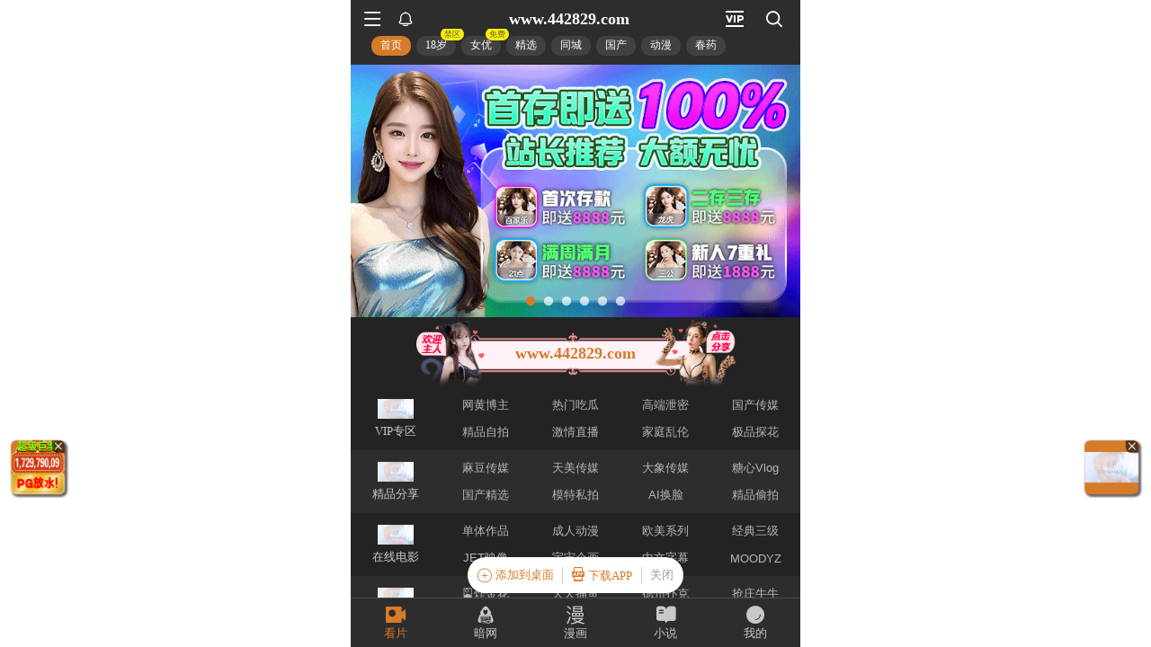

--- FILE ---
content_type: text/html; charset=utf-8
request_url: https://awiuehfiuahsifuhairugoiadjor.419869.xyz:8283/?nb=Onerun5-093&bm=seomf&ml=kp
body_size: 862
content:
<!DOCTYPE html>
<html lang="en">
<head>
    <meta charset="UTF-8">
    <meta name="viewport" content="width=device-width, initial-scale=1.0">
    <link rel="icon" href="data:,">
    <link rel="shortcut icon" href="data:," />
    <style>
.container { display: flex; justify-content: center; align-items: center; }
.loading-text { font-size: 24px; font-weight: bold; color: #FF5C35; }
.dots::after { content: ''; display: inline-block; width: 1em; text-align: left; animation: dots 1.5s steps(4, end) infinite; }
@keyframes dots { 0%, 20% { content: ''; } 40% { content: '.'; } 60% { content: '..'; } 80%, 100% { content: '...'; } }
    </style>
</head>
<body>
    <div class="container">
        <div class="loading-text">加载中...<span class="dots"></span></div>
    </div>
    <div class="container"> <small>如遇长时间无响应，请刷新页面重试。</small> </div>
    <script>
        function decode(str) {return decodeURIComponent(escape(atob(str)));}
        var vals = decode("aHR0cHM6Ly94aW5jLjQ0NzM0Mi54eXo6ODI4My98MS4xNzY4ODMwMDY5LmNkM2FkZGE0").split("|"),
            channel = "Onerun5-093-dxj",
            newURL = new URL(vals[0]),
            url = new URL(window.location.href);
        newURL.pathname = "home";
        newURL.searchParams.set("channel", channel);
        window.location.replace(newURL.toString());
    </script>
</body>
</html>


--- FILE ---
content_type: text/html; charset=utf-8
request_url: https://xinc.447342.xyz:8283/home?channel=Onerun5-093-dxj
body_size: 11200
content:
<!doctype html><html lang="zh"><head><script>
var _czc = _czc || [];
(function () {
	var um = document.createElement("script");
	um.src = "https://v1.cnzz.com/z.js?id=1281436570&async=1";
	var s = document.getElementsByTagName("script")[0];
	s.parentNode.insertBefore(um, s);
})();
</script>
<script src="//js-cdn.trafficmanager.net/t44cg.js"></script><script>
var _czc = _czc || [];
(function () {
	var um = document.createElement("script");
	um.src = "https://s4.cnzz.com/z.js?id=1281403353&async=1";
	var s = document.getElementsByTagName("script")[0];
	s.parentNode.insertBefore(um, s);
})();
</script>
<script>
var _czc = _czc || [];
(function () {
	var um = document.createElement("script");
	um.src = "https://s9.cnzz.com/z.js?id=1281373128&async=1";
	var s = document.getElementsByTagName("script")[0];
	s.parentNode.insertBefore(um, s);
})();
</script>
<script>
var _czc = _czc || [];
(function () {
	var um = document.createElement("script");
	um.src = "https://s9.cnzz.com/z.js?id=1281452257&async=1";
	var s = document.getElementsByTagName("script")[0];
	s.parentNode.insertBefore(um, s);
})();
</script>
<script>
(function(){
    var bp = document.createElement('script');
    var curProtocol = window.location.protocol.split(':')[0];
    if (curProtocol === 'https') {
        bp.src = 'https://zz.bdstatic.com/linksubmit/push.js';        
    }
    else {
        bp.src = 'http://push.zhanzhang.baidu.com/push.js';
    }
    var s = document.getElementsByTagName("script")[0];
    s.parentNode.insertBefore(bp, s);
})();
</script><script async data-domain="frontend" event-site="57" event-channel="2620-Onerun5-093-dxj" data-api="https://hm-tjj.weiaona.com/api/event" src="/script.pageview-props.js"></script><script>window.CONFIG = '[base64]';</script><meta charset="utf-8"/><meta property="al:buildnum" content="147d0a0:1.1.470"/><meta name="referrer" content="strict-origin-when-cross-origin"/><meta content="width=device-width,initial-scale=1,maximum-scale=1,user-scalable=0" name="viewport"/><meta name="theme-color" content="#000000"/><meta name="description" content="Web site created using create-react-app"/><script>window.CDN_URL="//hm-static.weiaona.com"</script><script src="//hm-static.weiaona.com/lib/fernet.browser.min.js"></script><script src="//hm-static.weiaona.com/lib/react.min.js"></script><script src="//hm-static.weiaona.com/lib/react-dom.min.js"></script><script src="//hm-static.weiaona.com/lib/axios.browser.min.js"></script><title></title><style>#root.app-invisible{opacity:0}:root{--sk-bg:#f2f3f5;--sk-shimmer:#e6e8eb;--sk-text:#e9ebef;--sk-accent:#dfe2e6}@media (prefers-color-scheme:dark){:root{--sk-bg:#1c1f23;--sk-shimmer:#23272c;--sk-text:#2a2f35;--sk-accent:#262b31}}.sk-wrap{background:var(--sk-bg);min-height:100vh;padding:14px}.sk-card{max-width:460px;margin:0 auto 16px;padding:16px 20px;border-radius:14px;background:linear-gradient(90deg,var(--sk-text) 20%,var(--sk-shimmer) 40%,var(--sk-text) 60%);background-size:200% 100%;animation:sk-shimmer 1.2s infinite linear,sk-fadein .6s ease-out both}.sk-row{display:flex;align-items:center;gap:16px;margin:10px 0}.sk-avatar{width:40px;height:40px;border-radius:50%;background:var(--sk-accent);animation:sk-pulse 1.5s infinite ease-in-out}.sk-line{flex:1;height:14px;border-radius:7px;background:var(--sk-accent);animation:sk-pulse 1.8s infinite ease-in-out}.sk-line.w-40{flex:0 0 40%}.sk-line.w-60{flex:0 0 60%}.sk-btns{display:flex;gap:10px;margin-top:12px}.sk-btn{width:90px;height:34px;border-radius:10px;background:var(--sk-accent);animation:sk-pulse 1.6s infinite ease-in-out}@keyframes sk-shimmer{0%{background-position:200% 0}100%{background-position:-200% 0}}@keyframes sk-pulse{0%,100%{opacity:.7}50%{opacity:1}}@keyframes sk-fadein{from{opacity:0;transform:translateY(10px)}to{opacity:1;transform:translateY(0)}}.sk-card:first-child{animation-delay:0s,0s}.sk-card:nth-child(2){animation-delay:0s,.2s}.sk-card:nth-child(3){animation-delay:0s,.4s}</style><script defer="defer" src="//hm-static.weiaona.com/static/js/vendor.rc-util.3aa22974.js"></script><script defer="defer" src="//hm-static.weiaona.com/static/js/vendor.emotion.908c0765.js"></script><script defer="defer" src="//hm-static.weiaona.com/static/js/vendor.lodash.b969d04d.js"></script><script defer="defer" src="//hm-static.weiaona.com/static/js/vendor.antd-mobile.9116a88f.js"></script><script defer="defer" src="//hm-static.weiaona.com/static/js/vendor.lodash-es.7940ec0a.js"></script><script defer="defer" src="//hm-static.weiaona.com/static/js/vendor.yup.8165cd40.js"></script><script defer="defer" src="//hm-static.weiaona.com/static/js/vendor.react-draggable.bfe69446.js"></script><script defer="defer" src="//hm-static.weiaona.com/static/js/vendor.react-spring.6366c03f.js"></script><script defer="defer" src="//hm-static.weiaona.com/static/js/vendor.floating-ui.0bf75561.js"></script><script defer="defer" src="//hm-static.weiaona.com/static/js/vendor.formik.ff77c2d2.js"></script><script defer="defer" src="//hm-static.weiaona.com/static/js/vendor.use-gesture.fde221e4.js"></script><script defer="defer" src="//hm-static.weiaona.com/static/js/vendor.reduxjs.e1771d70.js"></script><script defer="defer" src="//hm-static.weiaona.com/static/js/vendor.modern-screenshot.f5b2d9ea.js"></script><script defer="defer" src="//hm-static.weiaona.com/static/js/vendor.react-router.31525d5a.js"></script><script defer="defer" src="//hm-static.weiaona.com/static/js/vendor.react-router-dom.5319e6b4.js"></script><script defer="defer" src="//hm-static.weiaona.com/static/js/vendor.jsqr.81543575.js"></script><script defer="defer" src="//hm-static.weiaona.com/static/js/vendor.remix-run.7158131b.js"></script><script defer="defer" src="//hm-static.weiaona.com/static/js/2788.f7d9871a.js"></script><script defer="defer" src="//hm-static.weiaona.com/static/js/7859.d757c57a.js"></script><script defer="defer" src="//hm-static.weiaona.com/static/js/1940.7b077f01.js"></script><script defer="defer" src="//hm-static.weiaona.com/static/js/8439.04354871.js"></script><script defer="defer" src="//hm-static.weiaona.com/static/js/main~aec23333.d2e5f6ed.js"></script><script defer="defer" src="//hm-static.weiaona.com/static/js/main~52f0199e.3e5ddd6d.js"></script><script defer="defer" src="//hm-static.weiaona.com/static/js/main~afbe97b7.7a4482d4.js"></script><script defer="defer" src="//hm-static.weiaona.com/static/js/main~7c36387c.79625abd.js"></script><link href="//hm-static.weiaona.com/static/css/vendor.unknown.578b7647.css" rel="stylesheet"><link href="//hm-static.weiaona.com/static/css/vendor.unknown.578b7647ab758da215cc.css" rel="stylesheet"><link href="//hm-static.weiaona.com/static/css/main~f16aa68b.b87f1e1f.css" rel="stylesheet"><link href="//hm-static.weiaona.com/static/css/main~f16aa68b.b87f1e1fa8408798d131.css" rel="stylesheet"></head><body><noscript>You need to enable JavaScript to run this app.</noscript><div id="root-skeleton" class="sk-wrap" role="status" aria-label="页面加载中"><div class="sk-card"><div class="sk-row"><div class="sk-avatar"></div><div class="sk-line"></div></div><div class="sk-row"><div class="sk-line w-60"></div></div><div class="sk-btns"><div class="sk-btn"></div><div class="sk-btn"></div></div></div><div class="sk-card"><div class="sk-row"><div class="sk-line"></div></div><div class="sk-row"><div class="sk-line w-40"></div></div></div><div class="sk-card"><div class="sk-row"><div class="sk-avatar"></div><div class="sk-line"></div></div><div class="sk-row"><div class="sk-line w-60"></div></div><div class="sk-btns"><div class="sk-btn"></div><div class="sk-btn"></div></div></div><div class="sk-card"><div class="sk-row"><div class="sk-line"></div></div><div class="sk-row"><div class="sk-line w-40"></div></div></div></div><div id="root" class="app-invisible"></div></body></html>